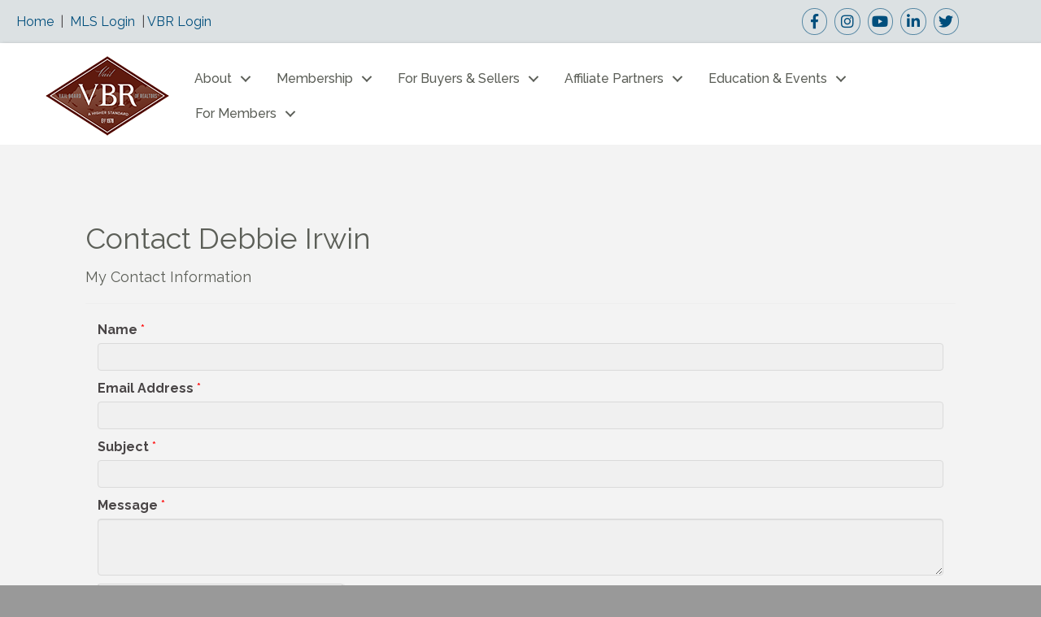

--- FILE ---
content_type: text/html; charset=utf-8
request_url: https://www.google.com/recaptcha/api2/anchor?ar=1&k=6LesdAsUAAAAAIJaNba6E4ScuAz4vFg-A7NY2aw8&co=aHR0cHM6Ly9tZW1iZXJzLnZici5uZXQ6NDQz&hl=en&v=9TiwnJFHeuIw_s0wSd3fiKfN&size=normal&anchor-ms=20000&execute-ms=30000&cb=rspeu88lulup
body_size: 48958
content:
<!DOCTYPE HTML><html dir="ltr" lang="en"><head><meta http-equiv="Content-Type" content="text/html; charset=UTF-8">
<meta http-equiv="X-UA-Compatible" content="IE=edge">
<title>reCAPTCHA</title>
<style type="text/css">
/* cyrillic-ext */
@font-face {
  font-family: 'Roboto';
  font-style: normal;
  font-weight: 400;
  font-stretch: 100%;
  src: url(//fonts.gstatic.com/s/roboto/v48/KFO7CnqEu92Fr1ME7kSn66aGLdTylUAMa3GUBHMdazTgWw.woff2) format('woff2');
  unicode-range: U+0460-052F, U+1C80-1C8A, U+20B4, U+2DE0-2DFF, U+A640-A69F, U+FE2E-FE2F;
}
/* cyrillic */
@font-face {
  font-family: 'Roboto';
  font-style: normal;
  font-weight: 400;
  font-stretch: 100%;
  src: url(//fonts.gstatic.com/s/roboto/v48/KFO7CnqEu92Fr1ME7kSn66aGLdTylUAMa3iUBHMdazTgWw.woff2) format('woff2');
  unicode-range: U+0301, U+0400-045F, U+0490-0491, U+04B0-04B1, U+2116;
}
/* greek-ext */
@font-face {
  font-family: 'Roboto';
  font-style: normal;
  font-weight: 400;
  font-stretch: 100%;
  src: url(//fonts.gstatic.com/s/roboto/v48/KFO7CnqEu92Fr1ME7kSn66aGLdTylUAMa3CUBHMdazTgWw.woff2) format('woff2');
  unicode-range: U+1F00-1FFF;
}
/* greek */
@font-face {
  font-family: 'Roboto';
  font-style: normal;
  font-weight: 400;
  font-stretch: 100%;
  src: url(//fonts.gstatic.com/s/roboto/v48/KFO7CnqEu92Fr1ME7kSn66aGLdTylUAMa3-UBHMdazTgWw.woff2) format('woff2');
  unicode-range: U+0370-0377, U+037A-037F, U+0384-038A, U+038C, U+038E-03A1, U+03A3-03FF;
}
/* math */
@font-face {
  font-family: 'Roboto';
  font-style: normal;
  font-weight: 400;
  font-stretch: 100%;
  src: url(//fonts.gstatic.com/s/roboto/v48/KFO7CnqEu92Fr1ME7kSn66aGLdTylUAMawCUBHMdazTgWw.woff2) format('woff2');
  unicode-range: U+0302-0303, U+0305, U+0307-0308, U+0310, U+0312, U+0315, U+031A, U+0326-0327, U+032C, U+032F-0330, U+0332-0333, U+0338, U+033A, U+0346, U+034D, U+0391-03A1, U+03A3-03A9, U+03B1-03C9, U+03D1, U+03D5-03D6, U+03F0-03F1, U+03F4-03F5, U+2016-2017, U+2034-2038, U+203C, U+2040, U+2043, U+2047, U+2050, U+2057, U+205F, U+2070-2071, U+2074-208E, U+2090-209C, U+20D0-20DC, U+20E1, U+20E5-20EF, U+2100-2112, U+2114-2115, U+2117-2121, U+2123-214F, U+2190, U+2192, U+2194-21AE, U+21B0-21E5, U+21F1-21F2, U+21F4-2211, U+2213-2214, U+2216-22FF, U+2308-230B, U+2310, U+2319, U+231C-2321, U+2336-237A, U+237C, U+2395, U+239B-23B7, U+23D0, U+23DC-23E1, U+2474-2475, U+25AF, U+25B3, U+25B7, U+25BD, U+25C1, U+25CA, U+25CC, U+25FB, U+266D-266F, U+27C0-27FF, U+2900-2AFF, U+2B0E-2B11, U+2B30-2B4C, U+2BFE, U+3030, U+FF5B, U+FF5D, U+1D400-1D7FF, U+1EE00-1EEFF;
}
/* symbols */
@font-face {
  font-family: 'Roboto';
  font-style: normal;
  font-weight: 400;
  font-stretch: 100%;
  src: url(//fonts.gstatic.com/s/roboto/v48/KFO7CnqEu92Fr1ME7kSn66aGLdTylUAMaxKUBHMdazTgWw.woff2) format('woff2');
  unicode-range: U+0001-000C, U+000E-001F, U+007F-009F, U+20DD-20E0, U+20E2-20E4, U+2150-218F, U+2190, U+2192, U+2194-2199, U+21AF, U+21E6-21F0, U+21F3, U+2218-2219, U+2299, U+22C4-22C6, U+2300-243F, U+2440-244A, U+2460-24FF, U+25A0-27BF, U+2800-28FF, U+2921-2922, U+2981, U+29BF, U+29EB, U+2B00-2BFF, U+4DC0-4DFF, U+FFF9-FFFB, U+10140-1018E, U+10190-1019C, U+101A0, U+101D0-101FD, U+102E0-102FB, U+10E60-10E7E, U+1D2C0-1D2D3, U+1D2E0-1D37F, U+1F000-1F0FF, U+1F100-1F1AD, U+1F1E6-1F1FF, U+1F30D-1F30F, U+1F315, U+1F31C, U+1F31E, U+1F320-1F32C, U+1F336, U+1F378, U+1F37D, U+1F382, U+1F393-1F39F, U+1F3A7-1F3A8, U+1F3AC-1F3AF, U+1F3C2, U+1F3C4-1F3C6, U+1F3CA-1F3CE, U+1F3D4-1F3E0, U+1F3ED, U+1F3F1-1F3F3, U+1F3F5-1F3F7, U+1F408, U+1F415, U+1F41F, U+1F426, U+1F43F, U+1F441-1F442, U+1F444, U+1F446-1F449, U+1F44C-1F44E, U+1F453, U+1F46A, U+1F47D, U+1F4A3, U+1F4B0, U+1F4B3, U+1F4B9, U+1F4BB, U+1F4BF, U+1F4C8-1F4CB, U+1F4D6, U+1F4DA, U+1F4DF, U+1F4E3-1F4E6, U+1F4EA-1F4ED, U+1F4F7, U+1F4F9-1F4FB, U+1F4FD-1F4FE, U+1F503, U+1F507-1F50B, U+1F50D, U+1F512-1F513, U+1F53E-1F54A, U+1F54F-1F5FA, U+1F610, U+1F650-1F67F, U+1F687, U+1F68D, U+1F691, U+1F694, U+1F698, U+1F6AD, U+1F6B2, U+1F6B9-1F6BA, U+1F6BC, U+1F6C6-1F6CF, U+1F6D3-1F6D7, U+1F6E0-1F6EA, U+1F6F0-1F6F3, U+1F6F7-1F6FC, U+1F700-1F7FF, U+1F800-1F80B, U+1F810-1F847, U+1F850-1F859, U+1F860-1F887, U+1F890-1F8AD, U+1F8B0-1F8BB, U+1F8C0-1F8C1, U+1F900-1F90B, U+1F93B, U+1F946, U+1F984, U+1F996, U+1F9E9, U+1FA00-1FA6F, U+1FA70-1FA7C, U+1FA80-1FA89, U+1FA8F-1FAC6, U+1FACE-1FADC, U+1FADF-1FAE9, U+1FAF0-1FAF8, U+1FB00-1FBFF;
}
/* vietnamese */
@font-face {
  font-family: 'Roboto';
  font-style: normal;
  font-weight: 400;
  font-stretch: 100%;
  src: url(//fonts.gstatic.com/s/roboto/v48/KFO7CnqEu92Fr1ME7kSn66aGLdTylUAMa3OUBHMdazTgWw.woff2) format('woff2');
  unicode-range: U+0102-0103, U+0110-0111, U+0128-0129, U+0168-0169, U+01A0-01A1, U+01AF-01B0, U+0300-0301, U+0303-0304, U+0308-0309, U+0323, U+0329, U+1EA0-1EF9, U+20AB;
}
/* latin-ext */
@font-face {
  font-family: 'Roboto';
  font-style: normal;
  font-weight: 400;
  font-stretch: 100%;
  src: url(//fonts.gstatic.com/s/roboto/v48/KFO7CnqEu92Fr1ME7kSn66aGLdTylUAMa3KUBHMdazTgWw.woff2) format('woff2');
  unicode-range: U+0100-02BA, U+02BD-02C5, U+02C7-02CC, U+02CE-02D7, U+02DD-02FF, U+0304, U+0308, U+0329, U+1D00-1DBF, U+1E00-1E9F, U+1EF2-1EFF, U+2020, U+20A0-20AB, U+20AD-20C0, U+2113, U+2C60-2C7F, U+A720-A7FF;
}
/* latin */
@font-face {
  font-family: 'Roboto';
  font-style: normal;
  font-weight: 400;
  font-stretch: 100%;
  src: url(//fonts.gstatic.com/s/roboto/v48/KFO7CnqEu92Fr1ME7kSn66aGLdTylUAMa3yUBHMdazQ.woff2) format('woff2');
  unicode-range: U+0000-00FF, U+0131, U+0152-0153, U+02BB-02BC, U+02C6, U+02DA, U+02DC, U+0304, U+0308, U+0329, U+2000-206F, U+20AC, U+2122, U+2191, U+2193, U+2212, U+2215, U+FEFF, U+FFFD;
}
/* cyrillic-ext */
@font-face {
  font-family: 'Roboto';
  font-style: normal;
  font-weight: 500;
  font-stretch: 100%;
  src: url(//fonts.gstatic.com/s/roboto/v48/KFO7CnqEu92Fr1ME7kSn66aGLdTylUAMa3GUBHMdazTgWw.woff2) format('woff2');
  unicode-range: U+0460-052F, U+1C80-1C8A, U+20B4, U+2DE0-2DFF, U+A640-A69F, U+FE2E-FE2F;
}
/* cyrillic */
@font-face {
  font-family: 'Roboto';
  font-style: normal;
  font-weight: 500;
  font-stretch: 100%;
  src: url(//fonts.gstatic.com/s/roboto/v48/KFO7CnqEu92Fr1ME7kSn66aGLdTylUAMa3iUBHMdazTgWw.woff2) format('woff2');
  unicode-range: U+0301, U+0400-045F, U+0490-0491, U+04B0-04B1, U+2116;
}
/* greek-ext */
@font-face {
  font-family: 'Roboto';
  font-style: normal;
  font-weight: 500;
  font-stretch: 100%;
  src: url(//fonts.gstatic.com/s/roboto/v48/KFO7CnqEu92Fr1ME7kSn66aGLdTylUAMa3CUBHMdazTgWw.woff2) format('woff2');
  unicode-range: U+1F00-1FFF;
}
/* greek */
@font-face {
  font-family: 'Roboto';
  font-style: normal;
  font-weight: 500;
  font-stretch: 100%;
  src: url(//fonts.gstatic.com/s/roboto/v48/KFO7CnqEu92Fr1ME7kSn66aGLdTylUAMa3-UBHMdazTgWw.woff2) format('woff2');
  unicode-range: U+0370-0377, U+037A-037F, U+0384-038A, U+038C, U+038E-03A1, U+03A3-03FF;
}
/* math */
@font-face {
  font-family: 'Roboto';
  font-style: normal;
  font-weight: 500;
  font-stretch: 100%;
  src: url(//fonts.gstatic.com/s/roboto/v48/KFO7CnqEu92Fr1ME7kSn66aGLdTylUAMawCUBHMdazTgWw.woff2) format('woff2');
  unicode-range: U+0302-0303, U+0305, U+0307-0308, U+0310, U+0312, U+0315, U+031A, U+0326-0327, U+032C, U+032F-0330, U+0332-0333, U+0338, U+033A, U+0346, U+034D, U+0391-03A1, U+03A3-03A9, U+03B1-03C9, U+03D1, U+03D5-03D6, U+03F0-03F1, U+03F4-03F5, U+2016-2017, U+2034-2038, U+203C, U+2040, U+2043, U+2047, U+2050, U+2057, U+205F, U+2070-2071, U+2074-208E, U+2090-209C, U+20D0-20DC, U+20E1, U+20E5-20EF, U+2100-2112, U+2114-2115, U+2117-2121, U+2123-214F, U+2190, U+2192, U+2194-21AE, U+21B0-21E5, U+21F1-21F2, U+21F4-2211, U+2213-2214, U+2216-22FF, U+2308-230B, U+2310, U+2319, U+231C-2321, U+2336-237A, U+237C, U+2395, U+239B-23B7, U+23D0, U+23DC-23E1, U+2474-2475, U+25AF, U+25B3, U+25B7, U+25BD, U+25C1, U+25CA, U+25CC, U+25FB, U+266D-266F, U+27C0-27FF, U+2900-2AFF, U+2B0E-2B11, U+2B30-2B4C, U+2BFE, U+3030, U+FF5B, U+FF5D, U+1D400-1D7FF, U+1EE00-1EEFF;
}
/* symbols */
@font-face {
  font-family: 'Roboto';
  font-style: normal;
  font-weight: 500;
  font-stretch: 100%;
  src: url(//fonts.gstatic.com/s/roboto/v48/KFO7CnqEu92Fr1ME7kSn66aGLdTylUAMaxKUBHMdazTgWw.woff2) format('woff2');
  unicode-range: U+0001-000C, U+000E-001F, U+007F-009F, U+20DD-20E0, U+20E2-20E4, U+2150-218F, U+2190, U+2192, U+2194-2199, U+21AF, U+21E6-21F0, U+21F3, U+2218-2219, U+2299, U+22C4-22C6, U+2300-243F, U+2440-244A, U+2460-24FF, U+25A0-27BF, U+2800-28FF, U+2921-2922, U+2981, U+29BF, U+29EB, U+2B00-2BFF, U+4DC0-4DFF, U+FFF9-FFFB, U+10140-1018E, U+10190-1019C, U+101A0, U+101D0-101FD, U+102E0-102FB, U+10E60-10E7E, U+1D2C0-1D2D3, U+1D2E0-1D37F, U+1F000-1F0FF, U+1F100-1F1AD, U+1F1E6-1F1FF, U+1F30D-1F30F, U+1F315, U+1F31C, U+1F31E, U+1F320-1F32C, U+1F336, U+1F378, U+1F37D, U+1F382, U+1F393-1F39F, U+1F3A7-1F3A8, U+1F3AC-1F3AF, U+1F3C2, U+1F3C4-1F3C6, U+1F3CA-1F3CE, U+1F3D4-1F3E0, U+1F3ED, U+1F3F1-1F3F3, U+1F3F5-1F3F7, U+1F408, U+1F415, U+1F41F, U+1F426, U+1F43F, U+1F441-1F442, U+1F444, U+1F446-1F449, U+1F44C-1F44E, U+1F453, U+1F46A, U+1F47D, U+1F4A3, U+1F4B0, U+1F4B3, U+1F4B9, U+1F4BB, U+1F4BF, U+1F4C8-1F4CB, U+1F4D6, U+1F4DA, U+1F4DF, U+1F4E3-1F4E6, U+1F4EA-1F4ED, U+1F4F7, U+1F4F9-1F4FB, U+1F4FD-1F4FE, U+1F503, U+1F507-1F50B, U+1F50D, U+1F512-1F513, U+1F53E-1F54A, U+1F54F-1F5FA, U+1F610, U+1F650-1F67F, U+1F687, U+1F68D, U+1F691, U+1F694, U+1F698, U+1F6AD, U+1F6B2, U+1F6B9-1F6BA, U+1F6BC, U+1F6C6-1F6CF, U+1F6D3-1F6D7, U+1F6E0-1F6EA, U+1F6F0-1F6F3, U+1F6F7-1F6FC, U+1F700-1F7FF, U+1F800-1F80B, U+1F810-1F847, U+1F850-1F859, U+1F860-1F887, U+1F890-1F8AD, U+1F8B0-1F8BB, U+1F8C0-1F8C1, U+1F900-1F90B, U+1F93B, U+1F946, U+1F984, U+1F996, U+1F9E9, U+1FA00-1FA6F, U+1FA70-1FA7C, U+1FA80-1FA89, U+1FA8F-1FAC6, U+1FACE-1FADC, U+1FADF-1FAE9, U+1FAF0-1FAF8, U+1FB00-1FBFF;
}
/* vietnamese */
@font-face {
  font-family: 'Roboto';
  font-style: normal;
  font-weight: 500;
  font-stretch: 100%;
  src: url(//fonts.gstatic.com/s/roboto/v48/KFO7CnqEu92Fr1ME7kSn66aGLdTylUAMa3OUBHMdazTgWw.woff2) format('woff2');
  unicode-range: U+0102-0103, U+0110-0111, U+0128-0129, U+0168-0169, U+01A0-01A1, U+01AF-01B0, U+0300-0301, U+0303-0304, U+0308-0309, U+0323, U+0329, U+1EA0-1EF9, U+20AB;
}
/* latin-ext */
@font-face {
  font-family: 'Roboto';
  font-style: normal;
  font-weight: 500;
  font-stretch: 100%;
  src: url(//fonts.gstatic.com/s/roboto/v48/KFO7CnqEu92Fr1ME7kSn66aGLdTylUAMa3KUBHMdazTgWw.woff2) format('woff2');
  unicode-range: U+0100-02BA, U+02BD-02C5, U+02C7-02CC, U+02CE-02D7, U+02DD-02FF, U+0304, U+0308, U+0329, U+1D00-1DBF, U+1E00-1E9F, U+1EF2-1EFF, U+2020, U+20A0-20AB, U+20AD-20C0, U+2113, U+2C60-2C7F, U+A720-A7FF;
}
/* latin */
@font-face {
  font-family: 'Roboto';
  font-style: normal;
  font-weight: 500;
  font-stretch: 100%;
  src: url(//fonts.gstatic.com/s/roboto/v48/KFO7CnqEu92Fr1ME7kSn66aGLdTylUAMa3yUBHMdazQ.woff2) format('woff2');
  unicode-range: U+0000-00FF, U+0131, U+0152-0153, U+02BB-02BC, U+02C6, U+02DA, U+02DC, U+0304, U+0308, U+0329, U+2000-206F, U+20AC, U+2122, U+2191, U+2193, U+2212, U+2215, U+FEFF, U+FFFD;
}
/* cyrillic-ext */
@font-face {
  font-family: 'Roboto';
  font-style: normal;
  font-weight: 900;
  font-stretch: 100%;
  src: url(//fonts.gstatic.com/s/roboto/v48/KFO7CnqEu92Fr1ME7kSn66aGLdTylUAMa3GUBHMdazTgWw.woff2) format('woff2');
  unicode-range: U+0460-052F, U+1C80-1C8A, U+20B4, U+2DE0-2DFF, U+A640-A69F, U+FE2E-FE2F;
}
/* cyrillic */
@font-face {
  font-family: 'Roboto';
  font-style: normal;
  font-weight: 900;
  font-stretch: 100%;
  src: url(//fonts.gstatic.com/s/roboto/v48/KFO7CnqEu92Fr1ME7kSn66aGLdTylUAMa3iUBHMdazTgWw.woff2) format('woff2');
  unicode-range: U+0301, U+0400-045F, U+0490-0491, U+04B0-04B1, U+2116;
}
/* greek-ext */
@font-face {
  font-family: 'Roboto';
  font-style: normal;
  font-weight: 900;
  font-stretch: 100%;
  src: url(//fonts.gstatic.com/s/roboto/v48/KFO7CnqEu92Fr1ME7kSn66aGLdTylUAMa3CUBHMdazTgWw.woff2) format('woff2');
  unicode-range: U+1F00-1FFF;
}
/* greek */
@font-face {
  font-family: 'Roboto';
  font-style: normal;
  font-weight: 900;
  font-stretch: 100%;
  src: url(//fonts.gstatic.com/s/roboto/v48/KFO7CnqEu92Fr1ME7kSn66aGLdTylUAMa3-UBHMdazTgWw.woff2) format('woff2');
  unicode-range: U+0370-0377, U+037A-037F, U+0384-038A, U+038C, U+038E-03A1, U+03A3-03FF;
}
/* math */
@font-face {
  font-family: 'Roboto';
  font-style: normal;
  font-weight: 900;
  font-stretch: 100%;
  src: url(//fonts.gstatic.com/s/roboto/v48/KFO7CnqEu92Fr1ME7kSn66aGLdTylUAMawCUBHMdazTgWw.woff2) format('woff2');
  unicode-range: U+0302-0303, U+0305, U+0307-0308, U+0310, U+0312, U+0315, U+031A, U+0326-0327, U+032C, U+032F-0330, U+0332-0333, U+0338, U+033A, U+0346, U+034D, U+0391-03A1, U+03A3-03A9, U+03B1-03C9, U+03D1, U+03D5-03D6, U+03F0-03F1, U+03F4-03F5, U+2016-2017, U+2034-2038, U+203C, U+2040, U+2043, U+2047, U+2050, U+2057, U+205F, U+2070-2071, U+2074-208E, U+2090-209C, U+20D0-20DC, U+20E1, U+20E5-20EF, U+2100-2112, U+2114-2115, U+2117-2121, U+2123-214F, U+2190, U+2192, U+2194-21AE, U+21B0-21E5, U+21F1-21F2, U+21F4-2211, U+2213-2214, U+2216-22FF, U+2308-230B, U+2310, U+2319, U+231C-2321, U+2336-237A, U+237C, U+2395, U+239B-23B7, U+23D0, U+23DC-23E1, U+2474-2475, U+25AF, U+25B3, U+25B7, U+25BD, U+25C1, U+25CA, U+25CC, U+25FB, U+266D-266F, U+27C0-27FF, U+2900-2AFF, U+2B0E-2B11, U+2B30-2B4C, U+2BFE, U+3030, U+FF5B, U+FF5D, U+1D400-1D7FF, U+1EE00-1EEFF;
}
/* symbols */
@font-face {
  font-family: 'Roboto';
  font-style: normal;
  font-weight: 900;
  font-stretch: 100%;
  src: url(//fonts.gstatic.com/s/roboto/v48/KFO7CnqEu92Fr1ME7kSn66aGLdTylUAMaxKUBHMdazTgWw.woff2) format('woff2');
  unicode-range: U+0001-000C, U+000E-001F, U+007F-009F, U+20DD-20E0, U+20E2-20E4, U+2150-218F, U+2190, U+2192, U+2194-2199, U+21AF, U+21E6-21F0, U+21F3, U+2218-2219, U+2299, U+22C4-22C6, U+2300-243F, U+2440-244A, U+2460-24FF, U+25A0-27BF, U+2800-28FF, U+2921-2922, U+2981, U+29BF, U+29EB, U+2B00-2BFF, U+4DC0-4DFF, U+FFF9-FFFB, U+10140-1018E, U+10190-1019C, U+101A0, U+101D0-101FD, U+102E0-102FB, U+10E60-10E7E, U+1D2C0-1D2D3, U+1D2E0-1D37F, U+1F000-1F0FF, U+1F100-1F1AD, U+1F1E6-1F1FF, U+1F30D-1F30F, U+1F315, U+1F31C, U+1F31E, U+1F320-1F32C, U+1F336, U+1F378, U+1F37D, U+1F382, U+1F393-1F39F, U+1F3A7-1F3A8, U+1F3AC-1F3AF, U+1F3C2, U+1F3C4-1F3C6, U+1F3CA-1F3CE, U+1F3D4-1F3E0, U+1F3ED, U+1F3F1-1F3F3, U+1F3F5-1F3F7, U+1F408, U+1F415, U+1F41F, U+1F426, U+1F43F, U+1F441-1F442, U+1F444, U+1F446-1F449, U+1F44C-1F44E, U+1F453, U+1F46A, U+1F47D, U+1F4A3, U+1F4B0, U+1F4B3, U+1F4B9, U+1F4BB, U+1F4BF, U+1F4C8-1F4CB, U+1F4D6, U+1F4DA, U+1F4DF, U+1F4E3-1F4E6, U+1F4EA-1F4ED, U+1F4F7, U+1F4F9-1F4FB, U+1F4FD-1F4FE, U+1F503, U+1F507-1F50B, U+1F50D, U+1F512-1F513, U+1F53E-1F54A, U+1F54F-1F5FA, U+1F610, U+1F650-1F67F, U+1F687, U+1F68D, U+1F691, U+1F694, U+1F698, U+1F6AD, U+1F6B2, U+1F6B9-1F6BA, U+1F6BC, U+1F6C6-1F6CF, U+1F6D3-1F6D7, U+1F6E0-1F6EA, U+1F6F0-1F6F3, U+1F6F7-1F6FC, U+1F700-1F7FF, U+1F800-1F80B, U+1F810-1F847, U+1F850-1F859, U+1F860-1F887, U+1F890-1F8AD, U+1F8B0-1F8BB, U+1F8C0-1F8C1, U+1F900-1F90B, U+1F93B, U+1F946, U+1F984, U+1F996, U+1F9E9, U+1FA00-1FA6F, U+1FA70-1FA7C, U+1FA80-1FA89, U+1FA8F-1FAC6, U+1FACE-1FADC, U+1FADF-1FAE9, U+1FAF0-1FAF8, U+1FB00-1FBFF;
}
/* vietnamese */
@font-face {
  font-family: 'Roboto';
  font-style: normal;
  font-weight: 900;
  font-stretch: 100%;
  src: url(//fonts.gstatic.com/s/roboto/v48/KFO7CnqEu92Fr1ME7kSn66aGLdTylUAMa3OUBHMdazTgWw.woff2) format('woff2');
  unicode-range: U+0102-0103, U+0110-0111, U+0128-0129, U+0168-0169, U+01A0-01A1, U+01AF-01B0, U+0300-0301, U+0303-0304, U+0308-0309, U+0323, U+0329, U+1EA0-1EF9, U+20AB;
}
/* latin-ext */
@font-face {
  font-family: 'Roboto';
  font-style: normal;
  font-weight: 900;
  font-stretch: 100%;
  src: url(//fonts.gstatic.com/s/roboto/v48/KFO7CnqEu92Fr1ME7kSn66aGLdTylUAMa3KUBHMdazTgWw.woff2) format('woff2');
  unicode-range: U+0100-02BA, U+02BD-02C5, U+02C7-02CC, U+02CE-02D7, U+02DD-02FF, U+0304, U+0308, U+0329, U+1D00-1DBF, U+1E00-1E9F, U+1EF2-1EFF, U+2020, U+20A0-20AB, U+20AD-20C0, U+2113, U+2C60-2C7F, U+A720-A7FF;
}
/* latin */
@font-face {
  font-family: 'Roboto';
  font-style: normal;
  font-weight: 900;
  font-stretch: 100%;
  src: url(//fonts.gstatic.com/s/roboto/v48/KFO7CnqEu92Fr1ME7kSn66aGLdTylUAMa3yUBHMdazQ.woff2) format('woff2');
  unicode-range: U+0000-00FF, U+0131, U+0152-0153, U+02BB-02BC, U+02C6, U+02DA, U+02DC, U+0304, U+0308, U+0329, U+2000-206F, U+20AC, U+2122, U+2191, U+2193, U+2212, U+2215, U+FEFF, U+FFFD;
}

</style>
<link rel="stylesheet" type="text/css" href="https://www.gstatic.com/recaptcha/releases/9TiwnJFHeuIw_s0wSd3fiKfN/styles__ltr.css">
<script nonce="uKUJrrfYTPbKlCBgvK__FA" type="text/javascript">window['__recaptcha_api'] = 'https://www.google.com/recaptcha/api2/';</script>
<script type="text/javascript" src="https://www.gstatic.com/recaptcha/releases/9TiwnJFHeuIw_s0wSd3fiKfN/recaptcha__en.js" nonce="uKUJrrfYTPbKlCBgvK__FA">
      
    </script></head>
<body><div id="rc-anchor-alert" class="rc-anchor-alert"></div>
<input type="hidden" id="recaptcha-token" value="[base64]">
<script type="text/javascript" nonce="uKUJrrfYTPbKlCBgvK__FA">
      recaptcha.anchor.Main.init("[\x22ainput\x22,[\x22bgdata\x22,\x22\x22,\[base64]/[base64]/[base64]/[base64]/[base64]/[base64]/[base64]/[base64]/[base64]/[base64]\\u003d\x22,\[base64]\x22,\x22wow3w4cJMUzDjMOgw61ZFHbCgsKvdSPDr3gIwrDCuxbCt0DDgRU4wq7DnBXDvBVfHnhkw7nCkj/[base64]/DtsKuw5/CosOAwrjCicOtwr0QV8Khch/CuXrDoMOHwohDIcK/LWnCgDfDisOcw7zDisKNfjnCl8KBLxnCvn40YMOQwqPDhMKPw4oANVlLZHLCksKcw6gEdsOjF2zDuMK7YE3ChcOpw7FVSMKZE8KTR8KeLsKcwoBfwoDCiRAbwqtiw5/DgRhLwqLCrmolwqTDsnd/[base64]/CjMOnwpPCkRDCngnDvC8dw6LDv8Kjw4Qxw7h0fUTCr8Kfw63Dn8OxbcOYDsOqwoBRw5gIWRrDgsK7woPCliA2f2jCvsOqacK0w7R2wovCuUB3KMOKMsKEclPCjkQoDG/DqUPDv8Ozwr8NdMK9fsKJw59qEsKoP8Otw6zCiWfCgcOKw7o1bMOhcSk+AMORw7nCt8OZw67Cg1Nuw457wp3CjHYeOBZ/[base64]/DogjCvcKXLsKJw7IKwpMlw7o7TMOxQMKqw7/DicKSKTBsw4zDrMKhw4A+TcO7w53CkwvCrsOJw6cPw7/DnsK8wobCl8KBw7XDucKbw4dNw6LDtsOFdmc5UMKjwo/DvMOaw6E9EAMfwo5UZ2vCngDDqsOmw6bCqcKlWcOhEyXDql4Fwq8Iw6lzwq7Cix/[base64]/CtGpiBDk1B0HDvMKew7powpPDicOqwo1TwoTCtcKTKRpBwrnCnSTCiC9YfcKGIcOUwobCosOTwo7CvMO5DnfDlsO6PCrDugkBR2RLw7RzwqglwrTCp8KKwoHDosKHwoMnHRDDs1lUw43Dt8KyKiB4w68Gw7Zzw7jDicK4w5DDncOheD9Hwq0TwqpBYD/CpMKPw7ANwohDwrJvQRnDr8KoABo+LDXCqcOEMMOcwo3Ck8OrWsKiwpE/AsKww79OwofCkMOrTicbw74rw5dBw6I2wrrDpsODScK8w5AhcErCozAewoojLi4Ewp9ww6PCrsK9w6XDv8KWwro2wpJzHUTDqsKuwpXDuEbCuMKtMcK/wr7ChMO0TMKTFsK3WRTDnsOsFlrDu8O1C8OYa2LCosOhaMOYw6Z4XsKCw4nClHN7w6oXYDBCwp3DrWTDscOMwrLDmcKvNAF1w7HDu8OEwovCpGjCujUHwphzUMOpVMO5wqHCqsKpwrTCoFrCvMONUcKwC8KZwojDpkl8aX5RU8KgYMKmKMKLwp/CrsO4w6Miw4xCw4PCmS0Bwr3Cs2nDoFPCpWrCuU4kw7vDrcKsMcK2wpZHUTUdworCoMO0JXvCjU5gwqkkw4VUHsK9RmAAQ8KQNEnDtTZQwpg2wqDDosOcWMKdFcOawqtbw6TChsKDTcKQcMKVS8KKFEoIwo3CicK6Bz3Cr0/Cs8KPcU4jXRAiLyrCrsOdIsOrw7daNMK5w6h7NVfClBjChWvCr3DCl8OseirDkMOvN8K6w4w1aMK/[base64]/[base64]/Cox8BXsKewqNwVxzClcOGwpTCqivClsOLw7/DlkVqNifDmRrChcKCwpVPw6XCk1xEwrTCvGskw7/DhUkrCsKaXsKtHcKYwpNMw47DtsOSFF7DrA/CgijCsR/DuE7DnTvCszPCl8K6B8OWOcKcQ8OaW0LCjl5EwrXCr3kWOk8xAAHDgUnCtRjDv8K7cRsywotzwqwCw6TDo8OYSmk9w5rCnsKQwoLDpMKUw6rDk8OXO3zCljs0KsKow4jCsHkEw61sZ2PCuAdKw7vClMKtahnCucKQUcOiw5TDuzUOMcKCwpXCvzp8G8O/[base64]/DvnIRwqbDlFBzw4/[base64]/DqDXDkhphSlDDr1nDoWkmM1zDiyvCq8KbwqDCoMK6w60yasOPdcODw6zDvwjCkFPChD3DpjvCtX/CksOzw4c+wpVlw5tgQAbCgsOfwoXCosKaw6DColrDv8KYw7VjFisSwrY/w4ATZSjCoMO6w48Gw4d4EhbDi8KDR8KNbBgJwphKO2/[base64]/CkFjDnMK/F0/ChsKECcKMMMKlw5HDnS5vMcKRwrTDvcKBGcOOw78Qw4fClz1/wpoVcsOhwozDlsO/H8OWZmPCj2kZdz9IeSbCnD/[base64]/Cvw9hOMKpUm/CnXvCrWbCqsKQaMODwpXCocOMR8O9W3/CisO0wpt4w6w0R8O7wp/DvxrCtsKjZS5TwokEwqzCkATCrH/[base64]/[base64]/w4zDlyrCqcKYKjrDoBjDgsKQwohIwq8JTDjDlsOmPyRTElo/[base64]/w6/CqFkxPcK1fsKGC0XDhsOwbcOQw7zCjlIUdFN3H1oOLwgUw4bDnjg7TsOyw4XDs8Omw4fDtMOKR8OdwpjDicOOw6bDtipOKsO9LSzClsOWw4oswrrDucOgEMKDYQfDvxXCh3dtwrLDlMKWw5RqaGQeMMOrDn7Cj8KkwqjDtnJDecOobn/[base64]/Dg8OfWVbCsF4/w598AyVjCCJZw7DDhcOZw5vCocKXw6TDkUDClFoWJsO7wp9YasKQNkfCiWVrwqDDrMKSwobDhcO/w7PDlB/Clg/DrMKawpQnwrvCusOQUn1MS8KAw5/[base64]/CH45woZ3Nh9lwqpSw6ZJJSJbw6jCgMKMw7LDm8KqwpdFO8OywofCqcKDFj/[base64]/CqsKBbMKhOHZzw7dOw6TDrmXDtsOWwrd4wrIUR2B0w6/[base64]/CksO7w6PChcOODCJzwpd0wr1QCEJyNcOGEMKgworCocOqbjbDsMOUw68bwoVnw6BjwrHCj8OeWMOuw4zDpW/DoXfDisK7KcKIYC8Rw7DCpMOiwrbCsUhiw4XCtcOqw7ErFsKyR8O1DcKCSlBoFMKZw7vCgAh+aMOLCGwaQnnCi2DDkcO0M1towr7DuUB3w6F9JAbCoABIwrDCvgbCi10WXGx0wq3Cp09ybcO0wpwuw4nDlAk4wr7DmR5/N8OUQcKgRMO2CsOcQXjDgBdLw7zCnzHDoipsdsKfw5kvwrXDvMOdc8KDAnDDk8OBcsOzdsK9wqbDs8OrDk1mWcKnwpDDoXrDhSE/w4cQYsKEwq/CksOjHApeV8OYw6HDs3AZecKhw73CvmTDtcOjw7NJdH1Dw6fDkm3Cq8Ogw7Q6wpLDoMK9wojDhkVdZWDCn8KSJsKfwofCrMKnwrw5w5DCq8KrInTDhcKeZx7Cn8Kzey/CqyHCrsO9exDClxHDg8KEw6VkYsK0SMKgcsKYGzTDrMOcZcOLMsOQbMOlwp3DiMKTWDJXw6/CicOEBWrCicObF8KGesO7w7JGw5RjV8Kiw6nDs8OyQsOmBgvCsF3CpMOxwpsuwoJAw7FMw5vCkUbDgjLCs2fCpi/DicOQVsOXwpTCscOowq3DusO6w77DiRA3K8OhXFDDsR9pw5fCvH9Rw4NJFW3ClEnCt1/CocKfW8OBBMOEQ8OaNRlcBnQ0wrQgD8Kew6vCrE0mw4kkw6rDkcKLeMK5w65Kw63DuzzCgjAzOQDCi2XCnTV7w5l/w7NaYGDCmcOww7zDlsKawpg1w5zCpsO1w45Ew6pfTcOadMOPKcKgN8O4w4nCvcKVw7DDo8KOCngRFid/wrrDocKKCkvChVRWJMO6O8Oiw7fCo8KXP8OaWsK5wpPDuMOcwpzDscKVJD9xwrhGwq8FD8OXGMOpZcOIw4AbGMKYKXLCj2XDtcKJwqgBc1vCozDDtMK7RcOFUcOZJsOnw6QBJcKtcG4MRi7DiUXDksKYw7BtEFrCnTtoUCJSUgtDPMOgwqTCgsO0XsOxFUk9Dl/CmsOsasKtDcKDwqAiXsOywrZGFMKdwoZyHT0Nclg4dW4YcMOxFXXCjFzCoykcw74bwrHCpcOoCm4Lw5hYR8KbwqXCq8K2w5LCiMO5w5XDm8O2DMORwqovwpHCjnTDgsKlbcO9BMOGdS/DhmNjw5A+VMOuwoTDiEUEwqUyBsKQDR/Dn8OJw6tRwqPCpE4Zw4PCmGdWw7jDgwQFwokRw69CDE3CiMK/[base64]/CicK6wrIgw542w77DjQXDg8KeCXTCkV3CqUMRwpbDq8Oaw6o+B8Kjw6HDmgIewqfDpcKAw5saw7XCkklTN8Oley7Du8KPGsOtwqEIwp9iQ1vDj8KhfiTCiz0TwowVTMO1wr7DuhzCi8KVwrZ/[base64]/w5sfwpBQwrnCmMKWRsKswpdfwrnCjw3DnjplwpfDrT3CpHTDkMOxDMKpd8OZHz05w7pxw58wwq3DsxNjTgsmwpM1KsKuJkAvwonCgEoxNAzCtMOPTcO7wqRCw7HDmcOWSMOdw4DDn8K/TizDn8KjTsOqwqTDsFdqwrUSw4nDosKVQUgvwqvDjj8Cw7HCnlfCn0h3SGrCisOXw7bCrRl4w4/CnMK5G0ABw47DgDdvwpTCgFRCw5XCn8KVTMKfw4cRw7UpQcKoNR/CqsO/ccO+SwTDh1FwC2JbMnrDiGhDD23Dl8O+ERYRw7tGwqRUA3kKMMOTwrDCuGHCl8ORYD7CkcO1DU9Kw4hqw7pCDcKwfcOGw6ovwonCjcK+woU/wokXwpM1BX/Dj2rCm8OUBkcnw5bClh7CusKawqo9JsOlw6DCl1F2ccK0DgrCjcO5c8O4w4IIw4Fuw7krw4srL8O/fnw1wpNMwp7ChMOPGyo6w73CpTUrAsK+wobCgMOBw71LV33CqMO3WsOWDBXDsAbDrV/Cn8OFGyfDniDCrF7DksKlwovClmAjAmgNRSIZWMK+ZsKvw7rCmGXDlEM9w4jCinp7Pl/CggfDk8Ocwo3Cq2kHWcOmwrEPwphywqLDusOaw7gbX8OLFSo+w4RBw6PCjcKoWyU2Kgojw5l/wo0Pwp/CiUbDtMKMwqkNKcKZwoXCqxfCizPDlsKlQArDlwN8IxzCg8KYTgcROhzDmcOXRwxuScO+w6B/GcOGwqjCgRjDk2llw7h/NX5hw5NBeEPDrl7ClDzDv8Otw4TCkDQrB2bCqVgXwpLChcOYTT1IBmDCuxJNXsOowo3DgWbDth7Dn8Obw67CpDfCnH7Dh8ObwoDDt8OpFsOfw7krDXs/ADLDk13Dp3MGw6jCucKQWy1lT8OAwoPDpVrCriM2wrTDiGxiVcKkAFPDnCbCkMKdD8OhKy/[base64]/wo9NwrQzGlBCw7zDosKQw6LCtSZtworDvMK7wrVUA35qwqjCvUPCkn5xw6HChDHDgxJ3w5PDpSXComJJw6fCrTPCmcOcc8O2HMKawo/[base64]/w6XDpBAkADo8w6XDq8OYT2fDu8KPwogMf8OVw7c5wqrDtwjCkcOyYl1oDyd4HsOIZicEwojCpnrDs1zCoDXCosKUw4/[base64]/CjhoXwqDDsipvRmorFMO3YTZjw5fCo03CnMKBQsK1woDCumZQwoVceW1xVyzCo8OHw7RZwrLDh8O0OlFQTsKqQTvCuz7DnMKwZ09wFzfCrsK3OTpUfCclwqYTwr3DvTnDk8OEIMOEfg/Dk8KWNw/DocOaBl4dw4fCoHrDoMOzw47ChsKCwoYvw7rDpcO6VSTCjn3DvmxdwoEZwrjCvG5Ww6vCqjzCkTlgw4bDlCo7P8OIw47CvQ/DsBhqwpsPw5fCtsKUw7cDPSFrLcKVLMKlbMOwwoxbwqfCtsK6w4VeKi0ZDcK/AQ8FFlU8w47DvzfCnAFnVQAmw6DCiRdzw53Cqyplw7jDmXrDrsKVBsOjN3oow7/[base64]/Drn3DnsKCf8Kww5bCm8KLPsKfw6zClStkwqsOOcKuw58XwpI3wovCrsKkFcKrwqdyw4oEWjLDg8O0wpnDlh4rwrjDosKWNsO+wrM7wrbDunPDgsKkw4HCksK2LwbClinDlsO+w4EMwqnDoMKpwo1Ow50VE3/DomfCpFnCpMKKEsKEw5QSHi/[base64]/Di8OuwpPCu8KkLFvDvljCqMKACsKtw60/eXUmMhPDh2BuwqrDnnR5a8KzwpHCgsOLVwYewooAwq/DpGDDjG8fwo01QcOEMjskw5LDiHDCgBlIOUzDgDd/[base64]/ZMKeIFPDmMOEP8O+w6PCt8Oew7s8aWnDg3HCrzp2wrlSw7nDlsO/OkDCoMOxDxPCg8KFXMO7A3zClwd8w4lqwpDCrDIIK8OLLjUFwrclO8Kpwr3DjW/CkG/CtgLDm8OCw5PDr8OOWcO9U3AMw5JmIEJDbsKmZ1vCjMKuJMKUw6Y0NybDkT8KEWTDoMORw6N/[base64]/Dt8OYwqXCsMO/[base64]/DjsKnCxA5Ixd+w5U0wpfDoywTVsOqfBA1w6/Ck8OnR8KEHHvDmMKIXcKXw4TDoMKAN24CdHM8w6DCjSslwoTDtcO9wovCs8OwJ3/DtCx9AXs5wpzCiMOocT8gwqfCosKHA20/Z8OMEipBw5E3woZxKcOaw4xlwp7CkjjClMKOAMOtPAVjAVx2YcO7wqxOasOfw6RfwpknPBgzw4LCqDJlw4/CsFfDnsKVHMKYwpRibcKYLMOyVsOkwo3Dl15JwrLCjMOHw7EOw4fDv8O1w43DtV/[base64]/CnMKDHsOUw5PCkjvCuRjDtwoZwq4pI8OwwpvDvcKLw43DpRzDuSAuHsKreyJKw5PDpcKcY8Odw6Z4w7x0wq/Ds1PDi8OkK8OyfllIwqVhw4QWSHEHw6hxw6DCuTQ1w4kEIsOCwoHDrsOXwpBtR8OvTxFUwrArV8KOw57DiBrCqV4jMyJjwpENwo7DjcKGw6fDqMKVw7LDscKMecOqwqPDjUMQIMKZdsK/wr10w4vDosOLXFXDq8OhPj3CtMOgc8OfCyEBw5LCjwLDiEnDtsKRw47DvsKYW315IcOMw6E0S1xywrPDqTpOTsKXw4bDoMKRK0nDtxhgQBHCthzDssK7wqjCjRnChsKjw4/CtGPCpCbDtEstG8K3DXM8N3vDoBlZWVAKwpTCqcOaAyo2dT/[base64]/DrMK4wpQlwqFQwpPDu8KJw41mSzXDrsOVwqLCkGXDqMKSJMOcw73Dl0XCoX/Dn8Ozw6XDqDhOQcO4KDjCgRDDvsOqw6rChDQkUWjDkW3DlMOJAMKwwqbDmh/CuHjCtjZrwpTCl8KKU2DCqwsgfzHDucO7SsKJC27Drx3DpMKcQcKMBMOewoPDoF11w4fDksKuTAw+w43CoRfDgkYMwppJwqLCpDJOBxLCoDXCnQUEJXzDiizDoWTCtTXDvCkMBSBhLkjDuS8EHUoYw6QMScKYWlspHUXDlWE9wqARe8OHaMO2eV10dMKfwo/[base64]/CgxDCo1F+woZywoHDkH58wqvCrSzDo1bChsKlQAnDu3nDoBI8dh7CjcKvUFVBw77Do3TDoRXDoFtUw5jDlMOcw7XDnjBcw6AtVcOrFMOsw4LCtsOrUMKjasOswo3DtcK5ccOEJMOGJ8OvwpzCisK7w6wVwpfDvX1gw7k/wpUKw4EmwpPDjg7DiRzDicKUwoLCn2UwwqnDp8O4ZVdiwo/DmVXCiSzCgG7DsmlVwpIIw6wPw5IsEQdVGH5YI8O+G8Otwpw2w5jCi3xWKB0Hw6rCt8K6FsOpRGkuwpDDqcOZw7/Dm8O9wogEw5TCjsOdI8OjwrvCmMOsXlI8w5zDlDHCgQPCjBLCmQvChSjChX4vAmgCwqBvwqTDg3Rgwp/Cl8O+wrXDkcOawoQOw68SFMO6wqxaBUQJw5YtNMOxwolMw5JaJnARw5QpWg7CpMOJEgp3wr3DnALDssOFwo/[base64]/w6bDkcKgwoLClGRsFw3ConJKKcKcw7XDmTgBB8OOSsKrwr/Chzh6bgTClcKZATfDnDU/[base64]/Cs8O0wozCqVB8wpLDs8OJGMOZB8KrVH40woHDl8KuRMK5w4QDwoU1wrzDvR/CnlBnTAYwdcOIw58NGcOvw5nCpsKhw40QZShDwr3DlgnCqsK9XVdOWFbCnBrDlhljQ2N3w6HDm1RDYsKmXsK0YDnCq8OSw6rDjTzDmsOhNGrDqsKhwqVkw5Y0PgJDXSLDs8OuHsOTd3xbSsOew6NFwrbDnynDiwJtw43CmsO/HsKUGjzDjXJCw4dzw6/DisKheRnCrF11V8KDwojDkMKGcMOww6jDu3LDkzpISMKSc3xoc8K8LsKJwpAgwow0wrfCgcO6w6fCtH4aw7rCsGp8VMOgwqwVDcKCGx0IbsONwoPClcOMw4/DpF7CpMK3w5rDokLCv3vDljPDqcKoCk3DrRHCkS/DskA9wqsowp9bwojDlzM6wofCvntiw5jDthDDlH/CmRjDscK9w4wsw63Do8KJFjHCv3rDhypHI2DCosOxwqbCp8K6P8Krw6skwqLDnhYRw7PCgmVlQsKAw6jCrMKEIMOHwrkWwq7CjcODYMKWw67CuynCucKMHWRFVi53w4/DtivCiMKzwpZOw6/[base64]/CoMKvElp3wqwcwqjDvMKtw6E0BcKPaVHDkcKow63Cqh/DrMOpd8KfwqZzdDkSIV1vKToEwqHDmsKZAnZGwrvDowgswqJ/YMKfw47CocK6w6vCuRsvXgNSKQt7S09WwrDCgXwwAsOWwoNPw6jCuQ96B8KJEcKZX8OGwp/ClsOABFJGDi/DoUsTJ8OrWHXCqzA5wo3CtMOADsKXwqDCs3PDp8OqwqJcwq07FcKxw7TDi8Ocw6FRw5PDtcKjwojDtTLClxfCnm7Ch8KHw7bDlDTCicO2wqfDn8KUI2cHw6Rjw7hkbsOcNwfDisK7WSjDqcO0L2HCmQDCucKiBcOkO10IwpTDq086w65ewrAewpDCri/DmsKySsKQw4YWamYQMcOXSsKlPErCsX5Sw50YSVNWw5/CmcKpYVjCoUjCuMKoD1PCpsOKaBZkK8Kdw5TDnQtdw5/[base64]/Cv8KmwqF3w4nCncKrBlbCjVfCtGogHMKGw7orwqzCsFQnfmQ/PmMjwodYKU1IfMOwOFEaJHHCksK1LcKnwrbDqcOxw6/DuAIkBsKowp3DkB1cO8KKw5NAD2/CrwN2Rk8rw5HDtMOuwpLDuWzDmykHCMKuRBY4wo7Dr0RJwofDljrCsFtAwo3DtwYzHDzDkD1bwpnDujnCtMK2wql/Y8K2wqlXB3/DpjjCvU5ZNMOsw4Y+QsOsBRUXbztXFVLCojVZHMOUOMO3w6snO3NOwp0TwpfDv196DcOCU8O7fxfDg39MYcOxw4TDh8OmMsOPwol5w6zCtXpKJHIoNcO+YkPCo8Ogw4tYG8Khwr9vEV5swoPCo8OUwqjCrMKAT8Kwwp0xQcKZw7/Dsk3CjMOdI8Kww61ww4LDiCF4SibCo8ODEHVjA8OuNDtWOx/DoAbDm8OEw57DqCoVPCYXaSXCksKffcKvZj8Ewp8SCsOcw49oBsOGOcOowpRsG38/[base64]/DmcKne8OSwpslw645RMOtO8KNw6XDusKwAWlIw53DnnQgLmlUZcKLQwJfwrrDpFjCvwVMT8KOQsKebD/Cn2rDm8OGw67CgcOiw6MreFzCjkV/wrljEjMlBcOMQnptFHHDiS9BaVJFClB8W3AoGjvDkiQtdcKsw4hUw4fCpcOXMMOnwr43w6BmV1LCnsOZw4lePlLDoix3wrPDl8KtNcKOwoRVAsKpwpfDnsOiw63DvBPCmsKawphcbxPCnMK0a8KcJcKPYgoXKTdJDxbCj8Kcw6fChE/DqsKhwpNuXMO9w49FEMOrZsOFNMKiEHnDiw/DgcKDP2zDgsKmPkk+VcKnCwlFTsOtKSHDpcKUw4ITw5bDlcOrwrstwpctwo7DqnPDsGbCq8OYIcKGDhzDk8KZIX3CmsKJc8O7w4g3w59eV2lGwrgMCFvCscKWw47CvkZ5wpMFScKSZMKNFcKgw4tIEAluwqDDhcKmA8Omw7nCisOYfGh1YsKLwqfDm8Kmw7/ClsKED0XDmMOTw7DDsG/[base64]/CrlIQwo7CvFvDqMK2wqINIcKDwoJMW8OgDjnDsj5Owq0Tw7MVwo3CpAzDvsKLfEvCmDzDqgDDuA3Dn1l0woNmbFbChD/Cg0xLdcKUw5fDt8KpNS/DnBZWw5rDn8OIwr18DC/DvcKyfMOTO8OwwqA4FgjDr8OwZhbDlMO2HBFFEcORw73CiUjCsMKnw6nCsh/CoiJcw4nDqMKcY8Kaw5zCmMO9w5XClQHCkBcZFMKBMjjDlz3Dn0sUW8OEEBxYwqtnFTF2I8OwwqPCgMKXecKfw5TDu2s6wqsTwqzCkDLDtMOFwoZ1wr/DphXDrxPDl1guQ8OhJRnCiw/[base64]/DgMKPQmxPw6pQw6PDj0TCuG5OCQ/CtMKhMMOawqIIchFfGhoFZsKpw6R1CcOaKsOZYD9Hw4PDrMKLwq4eLGXCsjHCusKrMA94TsKvDyrCu3/[base64]/w4zDqcKew4l5wpjClyvCkmNFwovDrz/Dn8KUCDccdjfDkATChlMMBytEw4LChcOTwprDtMKBHcObGWcPw6ZUwoFWwrDDvcObw4Z5TsOtTXQ7L8Olw6c6w7BlTgppwrU5WMOVwponwp/CpcKgw44OwofDsMOFRMOKJMKUfMK9w5/Dq8OIwqMbSxMHMWIhFMK8w6LDvsKowobChMKuw4kEwp1TNCghWSjCnglkw5gyMcOGwrPCvhPDr8K0Xx3Cj8KGw7XCucOROMOdw4fDq8Oow7/CnmzCj34YwprCicKGwqM+wrwFw57CjcOhw6EmeMO7NMOYX8KWw7PDi0VUSkYJw4rCohUsw4HCucOIw7g/[base64]/QsKMw5rCmmcjwr/CoMOaw79tw6JAwr/Ci8KWwpvCvcKDPGrDtcKIwqlCwqUdwoYmwqsuT8KHbsKow6o3w4gSFCjCrEHCnsKEZsO/TREqwpEaUcOcDxnCvG89aMOWf8KLdMKPecO9w6fDtcODw4vDl8KPCsOoWcOhw6DCuFwAwpbDnBLDmcK3UW3CrVFBGMOOXMOKwqfChjQqSMKpMcOHwrRfU8KmCzUFZgjCpC4Ywp7DhMKAw6R9woQHMX9BCDPCtmzDpMO/w4c5WWRxwp3DiTPDpXNuajsFXMOXwr1iDx1eHMOYw6XDrMOyU8K6w5V6BlgXHMKuw4snN8OiwqrDgsO0LsOXAhZ9wqbDrH3DpMOfAh/DscOfaDdyw6LDmyfCvl/DoWxKwpVTwoJZw6RtwpvCjDzCkBXDjBB7w7Mbw6Yqw5XDkcOLw7TCusO9T1PDosKtdzoawrNcwoh2w5Flw7sOaVZXw7LCkcO/w7/CjMOCwqk8ZRV5w5V+IFrCgMOYwr/CpsOcwqIHw7M3AVRTJSl3R2VWw4Zswo3CrMK0wrPCjDDDvMKnw6XDm1tjw71iw5Zpwo3DlyDDmMKVw57CpcKqw4TCggAdY8KmT8KHw7lfZcKfwpnDmcOPfMODcsKAwrjCpVc7w61ww6HDhsKNDsOODl/CrcOwwr1sw4vDo8OQw5zDhng+wrfDusKjw40lwo7CqFFgw5UgXMOow7/ClMOGIBjDusKzwqhiXcKsS8O5wqrCmDbDqgttwrzDrkcnw7hfGcObwpJBLsOtNcO7ORRMw644FMOFQsKuBsKHU8OJYMOJThVNwoFuw57CgMO+wofCqMOuJsO8bsKMQMKCwrvDrQ8QTcOzMMKgE8KvwoA6w77DqEHCqQZwwr58Ql/DglJQdVjCg8Knw70bwqZbC8OpScKaw5fCiMK9GEbClcOVVcO/[base64]/CkcOmw4nDhSvCtTXCgcKBRxrDpWzDiVXDuj7DgBzDn8KFwrE6Y8K/fnvCiXFrCj7Ci8KZw68XwrcvZcOTwrdiwrrCn8O9w40Iw7LDhMOfw7XDrUrChDV2wqHDi3PCvAwEbXxUd1YjwrN+B8OYwph0w65Dwo/DqwXDi0hLJAtDw4nCqsO7EQE6wqrDm8Kvw5jCpcOYfALCm8KkFUvCmh/CgQXDisO9wqjCuyElw602QhwLO8K/KjbDllo+AkjDgsKyw5DDiMKWOWXDocKCw6Z2BcKbw6LCpsK4wrzCj8OqKMOkwpQJw4gXwr/DicO0woTDjcOKwo/[base64]/DkGdSw5/ChMKaNMOadcKJU2HDpMO8TsOJwoPCnDTCg24ew6HCqMKSw57DhjHDhxzChcOWEcK7QWl/N8KOwpbDrsKfwoBqwpzDkMO6ZMOlw7Vpw4Y6XTnDrMKzwoZiSnJzwrRkGyDCrRjCvg/CuQd0w79OcsKJwp/CoUkXwqI3LljCt3nCu8KhAxUiw7kNUMOww5k3VMK/w4kTG3DChmnDuVpXwrPDuMKqw4cYw543DybDqsOBw7HDkhIowqbCuw3DvcO0AVdYw4N1JMOSw4VvEMOqQ8KuWcK9wpnCmsK8wq8sJsKSwrEHMBjCiQQqInnDmTtIQ8KjGMOpfAU0w4lFwqnDjsOZSMOZw6LCjsOoZsKxLMKvdsOrw6rDj27Cv0UYTCl/[base64]/w4bDq3nChMOzfMOTCcO4BX/[base64]/QgLCqiZwwqZuFsKQXMK4wpfDjVQFbWTCrG7DqXEVwrhuw7vDvg9QSklnL8KUw55Kw69SwowewqfCoGHCh1bCpMKqwqTCqwspasOOwrPDnVMMKMOPw5/DtsOHw4vDhjjCvW9SC8O+McKkKsKow5/DusKqNC0vwpLCncO6ZU4XEsKHDifCgUwUwoh6VEh0UMOWdU/Dr1/CicKsKsOXQ0zCpFwoT8KcdsKUw4/ClgY2WsOywrHDtsKsw6XDrGZqw7h1bMOdw7YqEzrDgBNVOXNFw50vw5AaYcOkFTpcZcKFcE7DlFU4ZcOrw5gqw7/DrsO1acKIw53Dv8K9wqkbADvCocKXwrHCp2TDoFMIwosOw59kw6XDglbChcOgEcKbw5IRGMKVeMK/wo9IIcOfw6d/w67Cj8KCw4DCjnPCuXRxLcOKw6kDfiDDlsK5GcOsaMOCSmwiH1bCucOWeTtpQMO/TMOSw6Z8KGbDoHxOOSZuw5hEw64OBMK/c8KQwqzCsybCh1kpe3rDvjfDg8K4HsKTWB0ewpYgfyTCukluwpgQw57DqMKwBW3Cs0jDnMKGScKLdcOVw6EyesOnKcKpK3DDpydQIMONwpTCiC8rw5fCucO6c8K4FMKsT3IZw7V2w7k3w6tVOwsnYU/CmwTCosOqSAcDw5LCvMOuwrXDhxZIwpRqwrnCsQPCjBkSwrvDv8OmV8OYZ8Kww7A6UMK8wqUQwrnCqsKjbQEpcMO6McKnw7DDjHllwosywqzDrTXDjE5IDsKqw7BjwoofA0bDlsOLfGHDhkN8ZsKjEl7DglLClGTCnS1oO8KOCsKzw6/DpMKYw6XDu8OqZMKCw6HDlm3CgWfDhQVNwrhrw6xswoxqAcKKw4nDjcOXMsOrwpXCnCvDpsKQXMO9wozCmsOXw5bCpcKgw4Rfw40zw4NoGXfCphPCh2w1UMOWWsK4esO8w7/ChTI/w7ZxVknCh14mwpQGCjvCm8K0w5vDhsK2wqrDsTVcw4/DrsOHJ8O0w7FVwrc3FcK8wostKsKmw5/DoWTCrMOJw7TCsjZpNsKBwqATNC7Do8KABxjDrsOWEnVrainDg0nCmnJGw4IaX8KjWcOlw5PCt8KwXEPCvsOdw5DDo8K4w4otw6d9fMOIwp/CpMK6wpvDng7Cu8OeByxQEi/DosO5w6F+CzFLwqHDqmErG8Kqw6hNZcK6chTCjzXCsD3DvxUYFBLDqsOmwqFUDMOTDz7CjcKXP1YNwr3DlsKIw7bDgkvCgVoJw5wkW8KwOMOAY2MPw5DDtlPDrsOjBFrDuUVpwqPDk8Kwwq43ecOHKAHDisKvYV/DqVppWMO9e8KYwqfChMKWQsKHbcO7Ulkpwp7CjMK3wrXDj8KsGTfDvsOcw5peHcK1w4HCtcKkw55XSTjDk8KVUQUvRFbDh8O7w73DlcK5HxcETsOnI8ObwqUlwosmbl/CvcKwwpkYwrLDiDrDsCfCrsKXF8OrPEAjHcKDwrBZwojCgxLDhcO3I8OWczbCkcKpVMKEwokERAxFFVxyG8OoJH/[base64]/CqTbCi1BbAsKxFsK0cMO0BsO7aMOaw74sJ3V9KDzCq8KtOx/[base64]/ChgjDk8KbwofCiUIqwoB6w6Z7wqZhUB7DgVTCnMKww6/CqMKfTMO1H21qSCbDjMKyHwzDuEoMwoTCt0ZPw5gsBlt7RjhTwqPCh8KNIBN5w43CjGVkw6kAwp3DkcOseivDmsK3wpPCkXbDozBzw7LCv8KWIcKSwpHCo8O0w5FswocNMcObCsOdDsOhwr3DgsKlw4XDlBXCvRLDg8KoEsOhwqHDtcK1dsOhw78HQCTCsS3DqFMNwo/CohlSwoTDisO6d8OhZcKXawLDiWXDjcOlUMOYw5JTwo/[base64]/[base64]/DoBrDkFZEJ0E/UmHDvsKgwp5bbx4Bw7TDncOFw5/CgmTDmsOMXkJiwpPDjD5yOMKQwpTDk8O9WcOAWsO7w5fDsX11PVHClivCssOAw6XDp1fCqMKSAgXCvMKTw5t+WG3CozTDgivDgQXCowI7w6nDkERbTzoaU8KQSxkUWifClsOSeHgKWMO4FsO+wpUFw6lPdMKKZHI/wpDCsMKtEwPDtMKPJMK/w6xMwp41fSJCw5nCnz3DhzZvw5tMw64BCMOwwrxEdwzChcKZZXAXw5nDssK1w6rDgMO2wqzDjVTDmzHCm1/DvkrCkcKfclXCgXIZF8KpwoFcw4zCtR/DvcO7fHvCpkrCuMOfB8O4YcKew57DiWQqwrhkwr8PVcKxwpBYw63Dt3PDp8OoMzfCt1oNa8OcT1jDvDdjPXl5GMKrwrHCoMO0w4ZxLV3CvsKJcSIOw5lEFEbDp07CjsKNasKNQ8KrYMKtw6rCmSTDiF/Cs8Kow69cwpJYPMKlwrrCiiLDnW7Dn2vDpAvDrAbCg0jDtA4uQH/DmSdBTT5HLcKBRTPDh8O1wrjDocKAwrxOw4B2w57DrVPCoE1LZMKFEhIqaC/CscOgTzfCuMOQwq/DgApfZXnClsK5wptiNcKYwoItw6kwAsOOahE4a8O/wqhOe1k7wqg5bMOpwpg1woNhPsOfaRDDjsOiw6sZwpHCn8OLDcOuwpx4TMOKb37DuzrCr3/CgkRdw58CQCtjPhPDul0sEsOTwqJYw5bCmcKNwrbCv3AkI8OJaMOpWmRWUMOxw5wQwoPCsj52wpwswpFnwojCnQN7DDlQH8KgwrHDtD7Cu8KwwpzCpBTCsXHDphQewpfDoxlfw7nDqAMDc8ORQkwIGMK3XMOKLj/DsMKJPMOjwrjDssKeAj5PwoZWVFNew7pEw7jCr8OHw4XDkADCpMKxw4xSSMKBfn/CpMKUUmVMw6XCv0TDvsKHB8Kha1hUGyjDvsOLw6rDgnXDvQbDjcOCwpEGFsKxwozCqjTDiBkgw5FyBMKPw7nCoMKyw6PCo8OiaiHDnMOaFxzCuRMaOsKRw6gnDHNDPBYGw5tEw5A1Rlg/[base64]/[base64]/[base64]/CnsOqw7p2woTCnmclfRPCsFPDmsOww5DCg8KlS8KEw7ZUR8OJw6TCkMKvTAnDj3vCi0Bsw4XDtRbCssO8CgtBfV/CvsOiQcKwXgfChiLCiMOCwoBPwofCjxDDpE58w7LDhkXDojDDnMOnT8KIwoLDvkUONnDDhXFAWcOgfcOGf0QuDnfDkBA4QAbDkAokw6stwr3Ci8OfNMODwpLDlMKAw4jCpEctJcKWXTTDtD4swoXDmcK4XyAddsKrw6UNw4QTU3HDpcK9TMO/cEDCrxzDrcKaw5x6BnoidnFmw5lSwognwoXCh8Kjw6fCjEvCqSUOF8Obw6x5GxzCkcK1woMXCXIYwrUOd8K6cwXCrggYw4zDrhHCnTkmcFEgRR7DlBlww4/[base64]/ChMOJXCFceMKRclXDvz/[base64]/w40sw4HCu8K9w7nDuMK2w5B4WHQqHsKOHVAow5XDmMOmDsOSYMO8J8Kpw4vChxU5BcOCVcOpwrdEw6LDgizDi1zDusKGw6vCn3QOP8KmSl8qIgfCgsOYwroMw4zCl8KtPF/CjggGCcOgw7ldw6I2wqlhwq7DmsKYYWXCvsKnwq7CqELCgsK9d8Orwp93w6TDgErCscOEKsOBGQhlCcOBwpHDnBAUHsK/ZMONw7pHR8OwexU+KMOpK8Oaw43DvhRCNlwBw7nDmMOjVl/CrsKvw7rDtR7Do3XDjw3DqWY6wp7Dq8OKw5fDsjIpCnUOwoF4e8KLwr8NwrDDogbDgBfDgQpHSwbClcKsw4/[base64]/wrvDlzTDgsOdM1DDo8KxYMOcbMOfwo/DuMKUZC7CvMK9wpjClMOSb8OjwprDrcOdw7dOwpI4PQYUw5pjU1UoWn/DgGfDocOLHcKAIsKGw7QMCMOFDsKLwoAmwo/CkcKew5nDrQzCrcOITsK3bhNQYgPDkcOZGcOWw4XDtcK0wpRYw5rDoTYQBUvClwoXXB4gDlFbw542EcOdwr0wACTCpAvDlsOfwrVYwrJwGsKUMQvDgxMtTcKGfhwHw4fCqcOMN8KTUWRWw5tpFyDCq8KTP1/DtwwRwoLCgMKrwrd5w7/[base64]\\u003d\x22],null,[\x22conf\x22,null,\x226LesdAsUAAAAAIJaNba6E4ScuAz4vFg-A7NY2aw8\x22,0,null,null,null,0,[21,125,63,73,95,87,41,43,42,83,102,105,109,121],[-3059940,196],0,null,null,null,null,0,null,0,1,700,1,null,0,\x22CvYBEg8I8ajhFRgAOgZUOU5CNWISDwjmjuIVGAA6BlFCb29IYxIPCPeI5jcYADoGb2lsZURkEg8I8M3jFRgBOgZmSVZJaGISDwjiyqA3GAE6BmdMTkNIYxIPCN6/tzcYADoGZWF6dTZkEg8I2NKBMhgAOgZBcTc3dmYSDgi45ZQyGAE6BVFCT0QwEg8I0tuVNxgAOgZmZmFXQWUSDwiV2JQyGAA6BlBxNjBuZBIPCMXziDcYADoGYVhvaWFjEg8IjcqGMhgBOgZPd040dGYSDgiK/Yg3GAA6BU1mSUk0GhkIAxIVHRTwl+M3Dv++pQYZxJ0JGZzijAIZ\x22,0,1,null,null,1,null,0,1],\x22https://members.vbr.net:443\x22,null,[1,1,1],null,null,null,0,3600,[\x22https://www.google.com/intl/en/policies/privacy/\x22,\x22https://www.google.com/intl/en/policies/terms/\x22],\x2219J05g2eemYZrKvYYYcOXDSO6V+ABoXqoQ5NdgH1A7A\\u003d\x22,0,0,null,1,1768396710740,0,0,[142],null,[165],\x22RC-u6667EQruxQy8A\x22,null,null,null,null,null,\x220dAFcWeA6DFzwcKFkps1d6p7vbrQYcwdIhsLlUFMB7_dJgKaWVCga5ApausGdoBP1VCaeRcd0TEZi4NMhUPYd_1_cgdmLwods4zg\x22,1768479511031]");
    </script></body></html>

--- FILE ---
content_type: text/plain
request_url: https://www.google-analytics.com/j/collect?v=1&_v=j102&a=1472088806&t=pageview&_s=1&dl=https%3A%2F%2Fmembers.vbr.net%2Fsearch-for-a-realtor%2FContact%2Fp5241mxP&ul=en-us%40posix&dt=Contact%20Debbie%20Irwin%20-%20Vail%20Board%20of%20REALTORS%C2%AE&sr=1280x720&vp=1280x720&_u=IEBAAEABAAAAACAAI~&jid=1701722229&gjid=218241152&cid=627799117.1768393110&tid=UA-41507420-1&_gid=26613845.1768393110&_r=1&_slc=1&z=364557992
body_size: -450
content:
2,cG-VQ1N8LMC8N